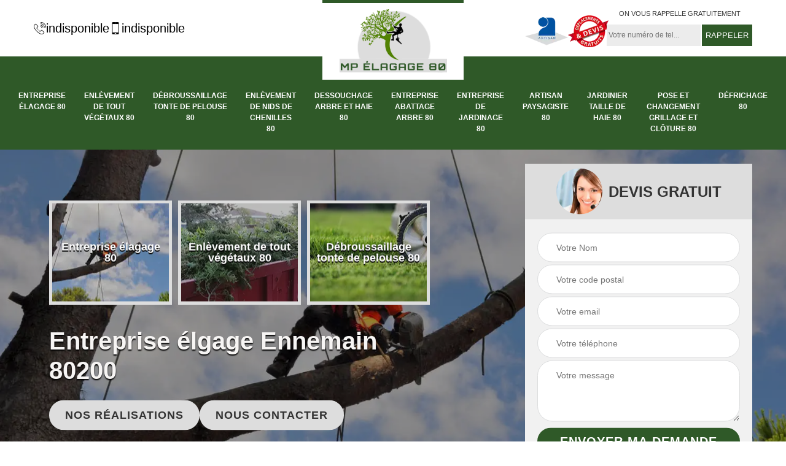

--- FILE ---
content_type: text/html; charset=UTF-8
request_url: https://www.allo-elagage-80.fr/entreprise-elagage-ennemain-80200
body_size: 5955
content:
<!DOCTYPE html>
<html dir="ltr" lang="fr-FR">
<head>
		<meta charset="UTF-8" />
    <meta name=viewport content="width=device-width, initial-scale=1.0, minimum-scale=1.0 maximum-scale=1.0">
    <meta http-equiv="content-type" content="text/html; charset=UTF-8" >
    <title>Entreprise élagage à Ennemain tel: 03.59.28.37.65</title>
        <meta name="description" content="Meilleur élagueur à Ennemain 80200, MP élagage  a à sa disposition les matériels nécessaires pour s'occuper de l'élagage de vos arbres, travaux effectués avec minutie">        
    <link rel="shortcut icon" href="/skins/default/images/p/favicon.ico" type="image/x-icon">
	<link rel="icon" href="/skins/default/images/p/favicon.ico" type="image/x-icon"> 
<link href="/skins/default/css/style.css" rel="stylesheet" type="text/css"/>
<link rel="preconnect" href="https://www.googletagmanager.com">
<link rel="preconnect" href="https://nominatim.openstreetmap.org"></head>

<body class="Desktop ville">    
    
    <section class="topNavigation"><div class="container"><div class="row align-items-center"><div class="col-md-4 col-sm-6 text-center text-md-left"><div class="telTopNav"><div><a href="tel:indisponible"><img loading="lazy" loading="lazy" src="/skins/default/images/img/fixe.webp" alt="icon">indisponible</a><a href="tel:indisponible"><img loading="lazy" loading="lazy" src="/skins/default/images/img/portable.webp" alt="icon">indisponible</a></div></div></div><div class="col-md-4 col-sm-12 text-center"><a href="/" title="logo-elagage-80-mp-elagage" class="logo"><img loading="lazy" loading="lazy" src="/skins/default/images/p/Logo-mp-elagage.png" alt="elagage-mp-elagage"></a></div><div class="col-md-4 col-sm-6 text-center d-md-flex"><div class="custom_info_logo"><img loading="lazy" loading="lazy" src="/skins/default/images/img/artisan.webp" alt="artisan"><img loading="lazy" loading="lazy" src="/skins/default/images/img/logo_devisGratuit.webp" alt="logo_devisGratuit"></div><div class="custom_rappel_top"><strong>On vous rappelle gratuitement</strong><form action="/message.php" method="post" id="rappel_immediat"><input type="text" name="mail" id="mail2" value=""><input type="hidden" name="type" value="rappel"><input type="text" name="numtel" required="" placeholder="Votre numéro de tel..." class="form-input"><input type="submit" name="OK" value="RAPPELER" class=" btn btn-submit"></form></div></div></div></div></section><header  class="header headroom"><div class="page-header-inner"><div class="menu-site"><div class="container"><nav class="nav"><ul class="nav-list"><li class="nav-item"><a href="/">Entreprise élagage 80</a></li><li class="nav-item"><a href="enlevement-de-tout-vegetaux-somme-80">Enlèvement de tout végétaux 80</a></li><li class="nav-item"><a href="debroussaillage-tonte-de-pelouse-somme-80">Débroussaillage tonte de pelouse 80</a></li><li class="nav-item"><a href="enlevement-de-nids-de-chenilles-somme-80">Enlèvement de nids de Chenilles 80</a></li><li class="nav-item"><a href="entreprise-dessouchage-arbre-haie-somme-80">Dessouchage arbre et haie 80</a></li><li class="nav-item"><a href="entreprise-abattage-arbre-somme-80">Entreprise abattage arbre 80</a></li><li class="nav-item"><a href="entreprise-jardinage-somme-80">Entreprise de jardinage 80</a></li><li class="nav-item"><a href="artisan-paysagiste-somme-80">Artisan paysagiste 80</a></li><li class="nav-item"><a href="artisan-jardinier-taille-haie-somme-80">Jardinier taille de haie 80</a></li><li class="nav-item"><a href="entreprise-pose-changement-grillage-cloture-somme-80">Pose et changement grillage et clôture 80</a></li><li class="nav-item"><a href="entreprise-defrichage-somme-80">Défrichage 80</a></li></ul></nav></div></div></div></header>
    <div class="homeslider"><div class="ContainerSlider"><div class="slider"><div class="fullImg" style="background-image: url(/skins/default/images/p/entreprise-elagage-80.webp);"></div></div><div class="caption"><div class="container"><div class="row align-items-center justify-content-between"><div class="col-md-7"><div class="competenceListe"><div class="comp_item"><div class="entry-header"><a href="/" class="entry-thumbnail"><img loading="lazy" loading="lazy" src="/skins/default/images/p/cat-entreprise-elagage-mp-elagage.webp" alt="entreprise-elagage-80"><span>Entreprise élagage 80</span></a></div></div><div class="comp_item"><div class="entry-header"><a href="enlevement-de-tout-vegetaux-somme-80" class="entry-thumbnail"><img loading="lazy" loading="lazy" src="/skins/default/images/p/cat-enlevement-de-tout-vegetaux-mp-elagage.webp" alt="enlevement-de-tout-vegetaux-80"><span>Enlèvement de tout végétaux 80</span></a></div></div><div class="comp_item"><div class="entry-header"><a href="debroussaillage-tonte-de-pelouse-somme-80" class="entry-thumbnail"><img loading="lazy" loading="lazy" src="/skins/default/images/p/cat-debroussaillage-tonte-de-pelouse-mp-elagage.webp" alt="debroussaillage-tonte-de-pelouse-80"><span>Débroussaillage tonte de pelouse 80</span></a></div></div><div class="comp_item"><div class="entry-header"><a href="enlevement-de-nids-de-chenilles-somme-80" class="entry-thumbnail"><img loading="lazy" loading="lazy" src="/skins/default/images/p/cat-enlevement-de-nids-de-chenilles-mp-elagage.webp" alt="enlevement-de-nids-de-chenilles-80"><span>Enlèvement de nids de Chenilles 80</span></a></div></div><div class="comp_item"><div class="entry-header"><a href="entreprise-dessouchage-arbre-haie-somme-80" class="entry-thumbnail"><img loading="lazy" loading="lazy" src="/skins/default/images/p/cat-dessouchage-arbre-et-haie-mp-elagage.webp" alt="dessouchage-arbre-et-haie-80"><span>Dessouchage arbre et haie 80</span></a></div></div><div class="comp_item"><div class="entry-header"><a href="entreprise-abattage-arbre-somme-80" class="entry-thumbnail"><img loading="lazy" loading="lazy" src="/skins/default/images/p/cat-entreprise-abattage-arbre-mp-elagage.webp" alt="entreprise-abattage-arbre-80"><span>Entreprise abattage arbre 80</span></a></div></div><div class="comp_item"><div class="entry-header"><a href="entreprise-jardinage-somme-80" class="entry-thumbnail"><img loading="lazy" loading="lazy" src="/skins/default/images/p/cat-entreprise-de-jardinage-mp-elagage.webp" alt="entreprise-de-jardinage-80"><span>Entreprise de jardinage 80</span></a></div></div><div class="comp_item"><div class="entry-header"><a href="artisan-paysagiste-somme-80" class="entry-thumbnail"><img loading="lazy" loading="lazy" src="/skins/default/images/p/cat-artisan-paysagiste-mp-elagage.webp" alt="artisan-paysagiste-80"><span>Artisan paysagiste 80</span></a></div></div><div class="comp_item"><div class="entry-header"><a href="artisan-jardinier-taille-haie-somme-80" class="entry-thumbnail"><img loading="lazy" loading="lazy" src="/skins/default/images/p/cat-jardinier-taille-de-haie-mp-elagage.webp" alt="jardinier-taille-de-haie-80"><span>Jardinier taille de haie 80</span></a></div></div><div class="comp_item"><div class="entry-header"><a href="entreprise-pose-changement-grillage-cloture-somme-80" class="entry-thumbnail"><img loading="lazy" loading="lazy" src="/skins/default/images/p/cat-pose-et-changement-grillage-et-cloture-mp-elagage.webp" alt="pose-et-changement-grillage-et-cloture-80"><span>Pose et changement grillage et clôture 80</span></a></div></div><div class="comp_item"><div class="entry-header"><a href="entreprise-defrichage-somme-80" class="entry-thumbnail"><img loading="lazy" loading="lazy" src="/skins/default/images/p/cat-defrichage-mp-elagage.webp" alt="defrichage-80"><span>Défrichage 80</span></a></div></div></div><div class="captionText"><h1 class="titire-slider">Entreprise élgage Ennemain 80200</h1><div class="btn_"><a href="/realisations" class="btn btn-rea">Nos réalisations</a><a href="/contact" class="btn btn-rea">Nous contacter</a></div></div></div><div class="col-lg-4 col-md-5"><div class="Devisgratuit"><div id="titreDevis" class="d-md-flex align-items-center justify-content-center"><span class="call"><img loading="lazy" loading="lazy" src="/skins/default/images/img/call.webp" alt="call"></span><div class="h3">Devis gratuit</div></div><form action="/message.php" method="post" id="FormDevis"><input type="text" name="mail" id="mail" value=""><input type="text" name="nom" required="" class="form-input" placeholder="Votre Nom"><input type="text" name="code_postal" required="" class="form-input" placeholder="Votre code postal"><input type="text" name="email" required="" class="form-input" placeholder="Votre email"><input type="text" name="telephone" required="" class="form-input" placeholder="Votre téléphone"><textarea name="message" required="" class="form-input" placeholder="Votre message"></textarea><input type="submit" value="Envoyer ma demande" class="btn btn-submit"></form></div></div></div></div></div></div></div><div class="Contenu"><div class="container"><div class="corps"><div class="row"><div class="col-md-8"><div class="mainleft"><div class="contenublock"><div class="Block Block0"><div class="bloc-une"><h2>Le tarif entreprise d’élagage à Ennemain</h2><p>L’élagage est réalisé pour plusieurs raisons. Normalement, il permet d’améliorer la structure et la sécurité, mais aussi d’orienter la hauteur d’une plante. Sinon, élagueur permet de dégager la vue d’une route, de réparer les dégâts dus aux risées et de libérer la circulation. Un élagage bien fait élimine toutes les tiges malades, mourantes, croisées ou qui se frottent, les branches à épines et toutes pousses inutiles. MP élagage  peut élagueur vos plantes au prix établit suivant quelques points vérifiés, mais qui sera bien abordable.</p></div></div><div class="Block Block1"><div class="row"><div class="col-md-4 d-flex"><div class="bgImgF" style="background-image: url(/photos/3311631-entreprise-elagage-mp-elagage-2.jpg)"></div></div><div class="col-md-8"><div class="bloc-une"><h2>Avoir un devis élagage arbre de MP élagage </h2><p>Lorsqu’il est question d’étêter un arbre, plusieurs branches et feuilles sont supprimées. Mais surtout la cime est coupée et la réserve en nourriture de l'arbre est supprimée. L'arbre étêté ou écime est choqué et pousse rapidement pour s’alimenter suffisamment. Ce qui affaiblit l'arbre et élève les risques d'infestation, de maladie et de destruction. Notez que l'étêtage est néfaste pour les arbres et est prohibée sur les arbres préservés en ville de Ennemain et sa région, préférons un simple élagage. Demandez-nous un devis pour estimer la réalisation.</p></div></div></div></div><div class="Block Block2"><div class="row"><div class="col-md-4 d-flex"><div class="bgImgF" style="background-image: url(/photos/3311631-entreprise-elagage-mp-elagage-3.jpg)"></div></div><div class="col-md-8"><div class="bloc-une"><h2>Appel à notre équipe pour l’elagage de gros arbres</h2><p>Dans le cas d’un grand arbre ou risqué pour les environs, appelez l’arboriculteur professionnel MP élagage  pour déterminer la taille nécessaire. Les travaux d'élagage doivent toujours être faits à la base d'une ramure. Quand un arbre est fléchit pour en diminuer la hauteur, nous taillons la flèche vers une branche parente assez large, cette taille évite l’étêtage. Cette branche deviendra sans doute la nouvelle flèche. Nous évitons de tailler sans passer une évaluation les grosses branches.</p></div></div></div></div><div class="Block Block3"><h2 class="accordion">Notre équipe d’elagueur grimpeur à Ennemain</h2><div class="panelV"><p>L'élagage de croissance doit être fait dès l'année qui suit la plantation de l'arbre et se poursuivre jusqu'à ce que l'arbre atteigne ses 15 à 20 ans. Cela pour lui permettre d’avoir une branche unique. L'élagage permet en même de maintenir des tailles de petite dimension afin que la putréfaction du bois ne s’enfonce à l’intérieur de l'arbre. Nos élagueurs maitrisent le grimpage sur n’importe quel arbre car ils sont bien équipés et formés pour l’opération d’élagage à hauteur.</p></div></div><div class="Block Block4"><h2 class="accordion">Appelez notre Entreprise élagueur à Ennemain</h2><div class="panelV"><p>Le département des services de transport, des parcs et des opérations forestières respecte les pratiques arboricoles définies afin d’entretenir les arbres dans cette ville et ses environs. Des arbres bien élagués sont sûrs d’être en bonne santé, c’est ce qui leur accorde une plus longue durée de vie. L’élagage étudié d’un arbre le rend plus esthétique et plus robuste. Vous pouvez faire confiance à MP élagage  pour élagueur tout arbre, arbuste ou plante dans votre propriété. Où que vous soyez sur 80200, nous sommes à votre service.</p></div></div><div class="Block Block5"><h2 class="accordion">Notre Entreprise élagage arbre à Ennemain en service</h2><div class="panelV"><p>Il est nécessaire d’élaguer afin de pourvoir la santé des arbres boisés. Il faut enlever les branches mortes, malades, blessées, infestées d'insectes ou d’animaux, détruites par les tempêtes ou d'autres dommages néfastes. Nous veillons aussi à chaque opération d’élagage les tiges qui se frottent pour éviter une plaie qui empêche les ramures de se développer. Plusieurs étapes sont tout aussi utiles pour un bon élagage, confiez tout à MP élagage  et tout ira bien. Appelez-nous, nous restons à votre disposition.</p></div></div><div class="Block Block6"><h2 class="accordion">Votre Entreprise élagage arbuste à Ennemain</h2><div class="panelV"><p>Il faut un élagage pour structurer votre arbuste, l'esthétique dans le paysage est importante à l’existence d'une plante. Pour la majorité des paysages, l’apparence naturelle d'une plante est très admirable et spécifique. Nous veillons à éviter de cisailler les arbustes ayant des aspects géométriques serrés pour leur permettre de vivre excepté qu'ils ne doivent être renfermés. Lorsque les plantes sont correctement coupées, on ne remarque même pas qu’elles viennent d’être élaguées. MP élagage  peut vous assurer d’y parvenir dans le respect de tous les règlements.</p></div></div><div class="Block Block7"><h2 class="accordion">Entreprise d’élagage à Ennemain</h2><div class="panelV"><p>MP élagage  est une entreprise experte en travaux d’élagage. Nous travaillons pour la coupe de branche d’un arbre dangereux, d’un arbre vieux et aussi d’un arbre encore jeune. Nous appliquons une méthode entièrement efficace afin de garantir la fiabilité du développement de votre végétation dans la meilleure condition possible. Si vous êtes intéressé par notre service et souhaitez avoir plus d’information sur la nature de notre prestation, veuillez ne pas hésiter à nous appeler. Vous pouvez également nous joindre directement à notre siège à l’adresse suivante : Ennemain 80200.  
</p></div></div><div class="Block Block8"><h2 class="accordion">Faire l’elagage de gros arbres à Ennemain</h2><div class="panelV"><p>Généralement, on évite de faire tomber les arbres, même s’ils sont gros. Il suffit de passer un bon élagage en enlevant les grosses branches avec des feuilles qui peuvent causer des problèmes de santé à l’arbre. C’est délicat de devoir élaguer un arbre avec un grand tronc et des branches énormes, autant confier les travaux à des élagueurs professionnels. C’est pourquoi si vous êtes dans le 80200, vous devez prendre contact avec MP élagage  pour couper vos gros arbres afin de pourvoir leur santé.</p></div></div><div class="Block Block9"><h2 class="accordion">Notre prix entreprise d'élagage à Ennemain</h2><div class="panelV"><p>Le projet d'élagage est l'un des travaux les plus utiles pour entretenir des arbres. Le principal but de l’opération est de souvent élaguer tous les arbustes des rues et des parcs selon les normes accordées sur 80200. Les demandes particulières pour l’élagage sont établies et effectuées en priorité. Pour élaguer vos plantations, MP élagage  veille à proposer un prix compétitif qui ne soit pas excessif pour les clients. Vous pouvez nous faire confiance pour cela, nous restons à l’écoute de tous vos besoins.</p></div></div><div class="accordeon-inner"></div></div></div></div><div class="col-md-4"><div class="mainright"><div class="imgright" style="background-image: url(/photos/3311631-entreprise-elagage-mp-elagage-1.jpg)"></div><div class="Devisgratuit"><div class="engagement"><div class="h3">Nos engagements</div><ul class="eng-liste"><li>Devis et déplacement gratuits</li><li>Sans engagement</li><li>Artisan passionné</li><li>Prix imbattable</li><li>Travail de qualité</li></ul></div><div class="telDevis"><p class="tel"><i class="icon icon-phone"><img loading="lazy" loading="lazy" src="/skins/default/images/img/fixe-bl.webp" alt="icon"></i><a href="tel:indisponible">indisponible</a></p><p class="tel"><i class="icon icon-mobile"><img loading="lazy" loading="lazy" src="/skins/default/images/img/portable-bl.webp" alt="icon"></i><a href="tel:indisponible">indisponible</a></p></div></div><div class="MapRight"><div class="h3">Nous localiser</div><span>Entreprise élagage   Ennemain</span><div id="Map"></div><p class="d-flex align-items-center adr"><span><img loading="lazy" loading="lazy" src="/skins/default/images/img/adresse.webp" alt="icon">indisponible</span></p></div></div></div></div></div></div></div><div class="categoriesList"><div class="container"><div class="Services"><div class="h2 Titre">Autres services</div><div class="Liens"><a href="/entreprise-dessouchage-arbre-haie-ennemain-80200">Dessouchage arbre et haie Ennemain</a><a href="/entreprise-abattage-arbre-ennemain-80200">Entreprise abattage arbre Ennemain</a><a href="/entreprise-jardinage-ennemain-80200">Entreprise de jardinage Ennemain</a><a href="/artisan-paysagiste-ennemain-80200">Artisan paysagiste Ennemain</a><a href="/entreprise-pose-changement-grillage-cloture-ennemain-80200">Pose et changement grillage et clôture Ennemain</a><a href="/entreprise-defrichage-ennemain-80200">Défrichage Ennemain</a><a href="/enlevement-de-tout-vegetaux-ennemain-80200">Service d'enlèvement de tout végétaux Ennemain 80200</a><a href="/debroussaillage-tonte-de-pelouse-ennemain-80200">Entreprise débroussaillage tonte de pelouse Ennemain 80200</a><a href="/enlevement-de-nids-de-chenilles-ennemain-80200">Spécialiste en enlèvement de nids de chenilles Ennemain 80200</a></div></div></div></div>
    <footer id="footer"><div class="container"><div class="d-md-flex justify-content-between align-items-center"><p class="copyright"><a href="/" title="logo-elegage-80-mp-elagage" class="logo-footer"><img loading="lazy" loading="lazy" src="/skins/default/images/p/Logo-mp-elagage.png" alt="elegage-mp-elagage"></a></p><p class="tel-footer"><i class="icon icon-phone"><img loading="lazy" loading="lazy" src="/skins/default/images/img/fixe-bl.webp" alt="icon"></i><span><span><a href="tel:indisponible">indisponible</a></span><span><a href="tel:indisponible">indisponible</a></span></span></p><p class="adresse"><i class="icon icon-location"><img loading="lazy" loading="lazy" src="/skins/default/images/img/adresse-bl.webp" alt="icon"></i><span>indisponible</span></p></div><div class="copyright mobilC"><span>©2024 - 2026 Tout droit réservé - <a href="/mentions-legales" title="Mentions légales">Mentions légales</a></span></div></div></footer>
</body>

<script src="/js/jquery-3.6.0.min.js"></script>
<script src="/js/scripts.js"></script>
<script src="skins/default/js/slick.min.js"></script>


<script type="text/javascript">		
	var Support = 'Desktop';
	$(document).ready(function(){
		// Js lancés une fois la page chargée
			
		          initAnalytics('_');
		
        // Append the mobile icon nav
        $('.nav-mobile').click(function(){
            $('.menu-site').toggle();
        });
        

        //avis
        
        //slider
		
        $('.slider').slick({
          arrows: false,
          fade:true,
          speed: 900,
          autoplay:true,
          pauseOnHover:false,
          autoplaySpeed: 3000
        })
                $('.competenceListe').slick({
          arrows: false,
          slidesToShow: 3,
          slidesToScroll: 1,
          speed: 900,
          autoplay:true,
          pauseOnHover:false,
          autoplaySpeed: 3000,
          responsive: [
            {
              breakpoint: 640,
              settings: {
                slidesToShow: 2,
                slidesToScroll: 1
              }
            }
          ]
        })
        
        //accordeon
        $('.contenublock').find('.accordeon-inner').append($('.Block3, .Block4, .Block5, .Block6, .Block7, .Block8, .Block9, .Block10'));
        var acc = document.getElementsByClassName("accordion");
        var i;

        for (i = 0; i < acc.length; i++) {
            acc[i].onclick = function(){
                this.classList.toggle("active");
                this.nextElementSibling.classList.toggle("show");
            }
        }

        
	});
	</script>
<link rel="stylesheet" href="/js/leaflet/leaflet.css" />
<script src="/js/leaflet/leaflet.js"></script>
<script src="/js/map.js"></script>
<script>initMap('France',16);</script>
</html>


--- FILE ---
content_type: text/html; charset=UTF-8
request_url: https://www.allo-elagage-80.fr/ajax.php
body_size: 116
content:
{"code_google_tags":"","code_analytics":"G-063PJ3THM5","RGPD":null,"dbg":["Erreur  n'est pas reconnu."]}